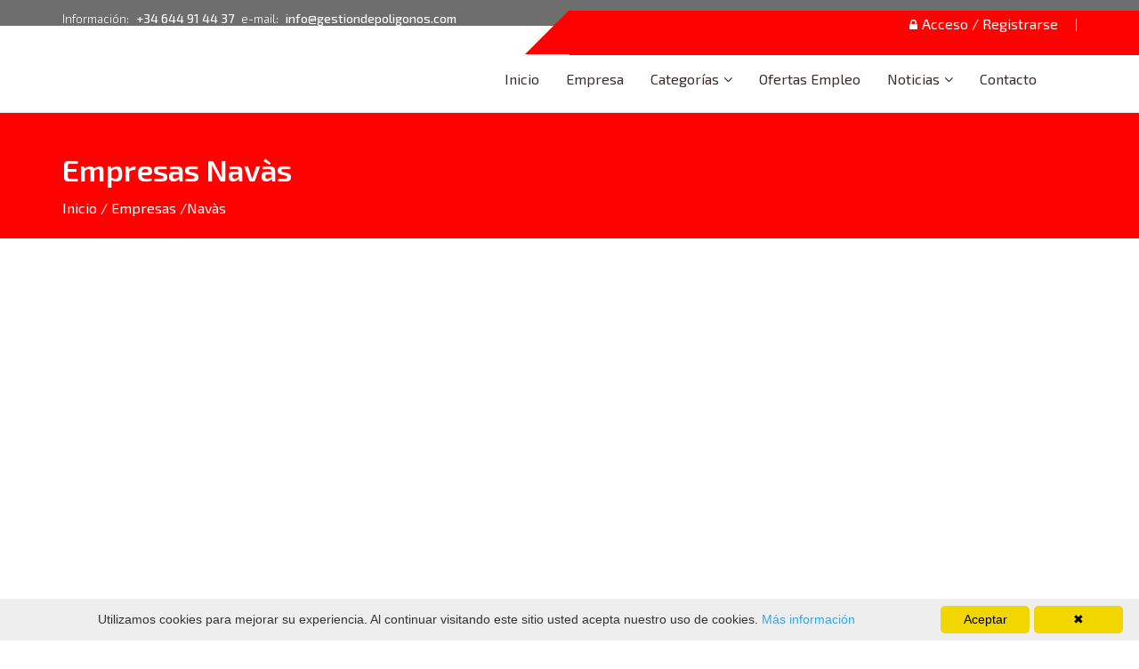

--- FILE ---
content_type: text/html; charset=UTF-8
request_url: https://www.gestiondepoligonos.com/empresas/navas
body_size: 19169
content:
<!DOCTYPE html>
<html lang="en">
<head>
<!-- <script async src="https://pagead2.googlesyndication.com/pagead/js/adsbygoogle.js?client=ca-pub-9129690422960841" crossorigin="anonymous"></script> -->
<meta charset="utf-8">
<meta https-equiv="X-UA-Compatible" content="IE=edge">
<meta name="viewport" content="width=device-width, initial-scale=1, user-scalable=no">
<title>Empresas  Navàs de Polígonos Industriales | Gestión de Polígonos</title>

<meta name="Description" content="Empresas en Polígonos Industriales de Navàs"/>
<meta name="Keywords" content="Poligonos,industriales,empresas, Navàs" />
<meta name="DC.Title" content="Empresas en Polígonos Industriales de Navàs" />
<meta name="DC.Description" content="Empresas en Polígonos Industriales de Navàs"/>


<link rel="stylesheet" type="text/css" href="/css/master.css">
<link rel="stylesheet" type="text/css" href="/css/color-green.css">
<link rel="stylesheet" type="text/css" href="/css/estil.css">
<link rel="stylesheet" type="text/css" href="/plugins/jquery-confirm/css/jquery-confirm.css">
<style>
	.boto-mapa {
    color: #fff!important;
    font-size:13px;
    display: inline-block;
    padding: 10px 40px;
    margin-top: 10px;
	background-color: #FE0202;
	}
	controls{
		color: #D30407;
	} 
	#llista_llocs{
		color: darkmagenta;
	}

   @media only screen and (max-width: 800px) {
    .wrap_controls{
      max-height: 20em!important;
      width:  20em!important;
    }
  }
</style>
	
	
	
<link rel="shortcut icon" href="images/short_icon.png">
<!--[if lt IE 9]>
    <script src="https://oss.maxcdn.com/html5shiv/3.7.2/html5shiv.min.js"></script>
    <script src="https://oss.maxcdn.com/respond/1.4.2/respond.min.js"></script>
<![endif]-->
	
<script src="/js/jquery.2.2.3.min.js"></script> 
<script src="/js/bootstrap.min.js"></script> 
<script src="/js/jquery.appear.js"></script> 
<script src="/js/jquery-countTo.js"></script>
<script src="/js/owl.carousel.min.js"></script>
<script src="/js/jquery.fancybox.min.js"></script>
<script src="/js/bootsnav.js"></script> 
<script src="/js/zelect.js"></script>
<script src="/js/parallax.min.js"></script> 
<script src="/plugins/jquery-confirm/js/jquery-confirm.js"></script>
	
<!--<script src="js/map/jquery-finddo.js"></script>-->
<script src="/js/map/markercluster.min.js"></script> 
<script src="/js/modernizr.custom.26633.js"></script>
<script src="/js/jquery.gridrotator.js"></script> 
	
<!-- Carga de Leaflet -->
<link rel="stylesheet" href="https://unpkg.com/leaflet@1.9.4/dist/leaflet.css"
     integrity="sha256-p4NxAoJBhIIN+hmNHrzRCf9tD/miZyoHS5obTRR9BMY="
     crossorigin=""/>
 <!-- Make sure you put this AFTER Leaflet's CSS -->
 <script src="https://unpkg.com/leaflet@1.9.4/dist/leaflet.js"
     integrity="sha256-20nQCchB9co0qIjJZRGuk2/Z9VM+kNiyxNV1lvTlZBo="
     crossorigin=""></script>

</head>
<body>

<!-- LOADER 
    <div class="loader">
      <div class="cssload-svg"><img src="images/42-3.gif" alt="image">
      </div>
    </div>
    LOADER-->

    <!-- HEADER -->
	<style type="text/css">
  
.goog-logo-link, .goog-logo-link:link, .goog-logo-link:visited, .goog-logo-link:hover, .goog-logo-link:active{
    display: none;
    color: red;
  }

  .goog-te-gadget img{
     display: none;
        color: red;

  }
  li#google_translate_element{
    color: red;
  }

  .goog-te-gadget {
    font-family: arial;
    font-size: 0px;
    color: #fff;
    white-space: nowrap;
}

.goog-te-combo {
    margin-left: 4px;
    margin-right: 4px;
    vertical-align: baseline;
    display: block;
    width: 100%;
    height: 34px;
    margin: 0px!important;
    font-size: 14px;
    line-height: 1.42857143;
    color: #555;
    background-color: #fff;
    background-image: none;
    border: 1px solid #ccc;
    border-radius: 4px;
  }


</style>
<header id="main_header_2">
	<div id="header-top">
		<div class="container">
			<div class="row">

				<div class="col-md-6 col-sm-6 col-xs-12">
					<div class="top-contact">
						<p>Información: <span>+34 644 91 44 37</span> e-mail: <span>info@gestiondepoligonos.com</span>
						</p>
					</div>
				</div>

				<div class="col-md-6 col-sm-6 col-xs-12">
					<div class="top_right_links2">
						<ul class="top_links">
						
							</a></li>
										<li><a href="/login-registerd"><i class="fa fa-lock" aria-hidden="true"></i>Acceso / Registrarse</a> </li>
									
							<!-- Global site tag (gtag.js) - Google Analytics -->
							<script async src="https://www.googletagmanager.com/gtag/js?id=UA-22015524-1"></script>
							<script>
								window.dataLayer = window.dataLayer || [];
							function gtag(){dataLayer.push(arguments);}
							gtag('js', new Date());
							gtag('config', 'UA-22015524-1');
						</script>


						</ul>
						<!-- <div class="add-listing"> <a href="add-listing.html"><i class="fa fa-plus" aria-hidden="true"></i> Add Listing</a> </div> para crear reservas de naves u otras-->
					</div>
				</div>
				<div class="top_right_links2-bg"></div>

			</div>
		</div>
	</div>

	<style type="text/css">
    
		.ulParques{
		           /*display: block;*/
				    /* padding: 0px; */
				    /* clear: both; */
				   /* float: left;
				    font-weight: 400;*/
				    /* line-height: 1.42857143; */
				    /*color: #333;*/
				    /* white-space: nowrap; */
				    /* position: relative; */
				    /* right: -200px; */
				    background: #fff;
				    /*top: -55px;*/
				    margin: 0px;
				    
		}

		.ulParques:hover{
			background: #fe0202;
			color:#fff!important;
		}

		.liParques{
		    display: block;
		    padding: 3px 20px;
		    clear: both;
		    font-weight: 400;
		    line-height: 1.42857143;
		    color: #333;
		    white-space: nowrap;
		    margin: 0px;
		    border-bottom: solid 1px #eee;
		    /*position: relative;*/
		    /*right:-140px;*/
		}
		.liParques:hover{
			    background: #fe0202;
			    color:#fff!important;
			    width: 100%;
			    font-weight: 700;
		}

		.liParques a:hover{
			color:#fff!important;
		}

    </style>


	<nav class="navbar navbar-default navbar-sticky bootsnav">
		<div class="container">
			<div class="row">
				<div class="col-md-12">
					<!-- Start Header Navigation -->
					<div class="navbar-header">
						<button type="button" class="navbar-toggle" data-toggle="collapse" data-target="#navbar-menu"> <i class="fa fa-bars"></i>
						</button>
						<a class="navbar-brand sticky_logo" href="/"><img src="/images/logo.jpg" class="logo" alt="">
						</a>
					</div>
					<!-- End Header Navigation -->
					<div class="collapse navbar-collapse" id="navbar-menu">
						<ul class="nav navbar-nav navbar-right" data-in="fadeInDown" data-out="fadeOutUp">

                 <li class="dropdown "> <a href="/" >Inicio </a></li>
                    

        	                <li class="dropdown "> <a href="/empresa" >Empresa </a></li>
                    

        		
				  <li class="dropdown menu-fw "> 
                    <a  
                    	class="dropdown-toggle"  >Categorías</a>    
                     	<ul class="dropdown-menu" >
                     		                           		 <li class="">
                           		 	<a href="/startups">Startup</a>
                           		 	 
                           		 </li>
                                                       		 <li class="">
                           		 	<a href="/parques/ceei">CEEI</a>
                           		 	
                           		 	<ul class="ulParques">
                          	    		<li class="liParques "><img src="/images/icons/Codo_SubApartado.png" style="width:25px;margin-top: -18px;">
                          	    			<a href="/ceei-lleida">CEEI LLEIDA</a></li>
                          	    		
                          	    	</ul>
                          	    	  
                           		 </li>
                                                       		 <li class="">
                           		 	<a href="/parques/empresarial">Parques Empresariales</a>
                           		 	 
                           		 </li>
                                                       		 <li class="">
                           		 	<a href="/parques/logistico">Parques Logísticos</a>
                           		 	
                           		 	<ul class="ulParques">
                          	    		<li class="liParques "><img src="/images/icons/Codo_SubApartado.png" style="width:25px;margin-top: -18px;">
                          	    			<a href="/cimalsa">CIMALSA</a></li>
                          	    		
                          	    	</ul>
                          	    	  
                           		 </li>
                                                       		 <li class="">
                           		 	<a href="/parques/tecnologico">Parques Tecnológicos</a>
                           		 	 
                           		 </li>
                                                       		 <li class="">
                           		 	<a href="/puertos">Puertos</a>
                           		 	 
                           		 </li>
                                                       		 <li class="">
                           		 	<a href="/parques/francas">Zonas Francas</a>
                           		 	
                           		 	<ul class="ulParques">
                          	    		<li class="liParques "><img src="/images/icons/Codo_SubApartado.png" style="width:25px;margin-top: -18px;">
                          	    			<a href="/el-consorci">Consorci ZF</a></li>
                          	    		
                          	    	</ul>
                          	    	  
                           		 </li>
                             

                     	</ul>
                    </li>


				         

        	                <li class="dropdown "> <a href="/bolsa-trabajo" >Ofertas Empleo </a></li>
                    

        		
				  <li class="dropdown menu-fw "> 
                    <a href="/noticias" 
                    	class="dropdown-toggle"  >Noticias</a>    
                     	<ul class="dropdown-menu" >
                     		                           		 <li class="">
                           		 	<a href="/videos">Vídeos</a>
                           		 	 
                           		 </li>
                                                       		 <li class="">
                           		 	<a href="/galeria">Galeria</a>
                           		 	 
                           		 </li>
                             

                     	</ul>
                    </li>


				         

        	                <li class="dropdown "> <a href="/contacto" >Contacto </a></li>
                    

        	                             
							<!--<li class="dropdown"> <a href="http://www.gestiondepoligonos.com/faqs" >Faqs</a>                                 
                                </li>-->
                                <!-- GOOLE TRADUCTOR -->
                                 <li class="dropdown">
                                  <a  id="google_translate_element">

                                    <script type="text/javascript">
                                    function googleTranslateElementInit() {
                                      new google.translate.TranslateElement({pageLanguage: 'es',includedLanguages: 'es,en,ca,fr,gl,eu,zh-CN,ru,it,de'}, 'google_translate_element');
                                    }
                                    </script>

                                    <script type="text/javascript" src="//translate.google.com/translate_a/element.js?cb=googleTranslateElementInit"></script>
                                    </a>                               
                                </li>
						</ul>
					</div>
				</div>
			</div>
		</div>
	</nav>

	<!--ca-publicitat-  6227196055025440 -->
	<script data-ad-client="ca-pub-9129690422960841" async src="https://pagead2.googlesyndication.com/pagead/js/adsbygoogle.js"></script>
	<meta name="google-site-verification" content="OEu78RJNBU_ozBEJNZ9OXf2mfS-b-jKF4YYYu4zFuYI" />	
	<script async src="https://pagead2.googlesyndication.com/pagead/js/adsbygoogle.js?client=ca-pub-9129690422960841"
     crossorigin="anonymous"></script>
<!-- Google tag (gtag.js) -->
<script async src="https://www.googletagmanager.com/gtag/js?id=G-TT1EMNFDDG"></script>
<script>
  window.dataLayer = window.dataLayer || [];
  function gtag(){dataLayer.push(arguments);}
  gtag('js', new Date());

  gtag('config', 'G-TT1EMNFDDG');
</script>
	
</header>
	<!-- Inner Banner -->
 	

	<section id="inner-banner">
	<div class="container">
    <br>
      



    	<div class="inner_banner_detail">
        	<h1 style="color: #fff;font-size: 34px;">Empresas  Navàs           
          </h1>
            <p><a href="/index.php">Inicio</a> / <a href="/index.php">Empresas</a> /<a href='/empresas/navas'>Navàs</a>				
			
			
			</p>
        </div>
    </div>
</section>

<section id="banner-map" style="height: 843px;">
	<div class="container-fluid">
		<div class="row">
									<div class="col-md-12 col-sm-12 col-xs-12">
				<div id="finddo-wrapper">
				
					<!-- Map wrapper -->
		
					<div id="finddo-canvas" style="width: 100%; position: relative; height: 843px; margin-left: 200px;"></div><!--  UBICACIO MAPA CENTRAL -->
				</div>  
			</div>  
		</div>         
	</div>
</section>

	<!-- Popular Listing -->
<section id="popular-listing" class="p_b70 p_t70">
  <div class="container">
      <div class="row">
          <!--<div class="col-md-12 heading">
              <<h2>Popular <span>Listings</span></h2>
          </div>-->
      </div>
      <div class="row">
          <div class="col-md-9 col-sm-9 col-xs-12">
          
              			  
              <!-- Tab panes -->
			  
			 <div class="row">
          <div class="col-md-12 heading">
              <h2>Empresas <span>Navàs</span> </h2>
          </div>
			  </div>  
			  
			      <div class="tab-content">
                  <div role="tabpanel" class="tab-pane fade in active" id="profile">
                      <div class="row">
						  <div class='row'><div class="col-md-4 col-sm-6 col-xs-12">
		<div class="popular-listing-box">
			<div class="popular-listing-detail">
				<h3><a>B 15 CUINES I BANYS, S.L.</a></h3><br>
			</div>
			<div class="popular-listing-add">
				<span>
				<ul style="line-height: 1.4;"><li><a><i class="fa fa-map-marker" aria-hidden="true"></i> C/ Font de la Ventaiola, 1-3 Nave 3</a></li><li><a href="tel:938204816" rel="nofollow noreferrer"><i class="fa fa-phone" aria-hidden="true"></i> 938204816</a></li>      </ul>
				</span>
						</div>
					</div>
				</div>	
		<div class="col-md-4 col-sm-6 col-xs-12">
		<div class="popular-listing-box">
			<div class="popular-listing-detail">
				<h3><a>BAGES ACERS, S.L.</a></h3><br>
			</div>
			<div class="popular-listing-add">
				<span>
				<ul style="line-height: 1.4;"><li><a><i class="fa fa-map-marker" aria-hidden="true"></i> C/ Font de la Ventaiola Parc, 1 Nave 5</a></li><li><a href="tel:935880509" rel="nofollow noreferrer"><i class="fa fa-phone" aria-hidden="true"></i> 935880509</a></li><li><a href="www.bagesacers.com" rel="nofollow noreferrer"><i class="fa fa-globe" aria-hidden="true"></i> bagesacers.com</a></li>      </ul>
				</span>
						</div>
					</div>
				</div>	
		<div class="col-md-4 col-sm-6 col-xs-12">
		<div class="popular-listing-box">
			<div class="popular-listing-detail">
				<h3><a>BAGESCON 2002, S.L.</a></h3><br>
			</div>
			<div class="popular-listing-add">
				<span>
				<ul style="line-height: 1.4;"><li><a><i class="fa fa-map-marker" aria-hidden="true"></i> C/ Font de la Ventaiola (magatzem) i Indústria, 2 (oficines)</a></li><li><a href="tel:938204963" rel="nofollow noreferrer"><i class="fa fa-phone" aria-hidden="true"></i> 938204963</a></li>      </ul>
				</span>
						</div>
					</div>
				</div>	
		</div><div class='row'><div class="col-md-4 col-sm-6 col-xs-12">
		<div class="popular-listing-box">
			<div class="popular-listing-detail">
				<h3><a>CLARTHER ANTIVAO, S.L.</a></h3><br>
			</div>
			<div class="popular-listing-add">
				<span>
				<ul style="line-height: 1.4;"><li><a><i class="fa fa-map-marker" aria-hidden="true"></i> C/ Font de la Ventaiola, 1-3 Nave 3</a></li><li><a href="tel:938204816" rel="nofollow noreferrer"><i class="fa fa-phone" aria-hidden="true"></i> 938204816</a></li><li><a href="www.clartherm.com" rel="nofollow noreferrer"><i class="fa fa-globe" aria-hidden="true"></i> clartherm.com</a></li>      </ul>
				</span>
						</div>
					</div>
				</div>	
		<div class="col-md-4 col-sm-6 col-xs-12">
		<div class="popular-listing-box">
			<div class="popular-listing-detail">
				<h3><a>ENCOFRATS SERRA, S.L.</a></h3><br>
			</div>
			<div class="popular-listing-add">
				<span>
				<ul style="line-height: 1.4;"><li><a><i class="fa fa-map-marker" aria-hidden="true"></i> C/ Jacint Verdaguer, 36 i Font de la Ventaiola</a></li><li><a href="tel:938204885" rel="nofollow noreferrer"><i class="fa fa-phone" aria-hidden="true"></i> 938204885</a></li>      </ul>
				</span>
						</div>
					</div>
				</div>	
		<div class="col-md-4 col-sm-6 col-xs-12">
		<div class="popular-listing-box">
			<div class="popular-listing-detail">
				<h3><a>EXPOCERÁMICA ARISO, S.L.</a></h3><br>
			</div>
			<div class="popular-listing-add">
				<span>
				<ul style="line-height: 1.4;"><li><a><i class="fa fa-map-marker" aria-hidden="true"></i> C/ Font de la Ventaiola</a></li><li><a href="tel:938210390" rel="nofollow noreferrer"><i class="fa fa-phone" aria-hidden="true"></i> 938210390</a></li>      </ul>
				</span>
						</div>
					</div>
				</div>	
		</div><div class='row'><div class="col-md-4 col-sm-6 col-xs-12">
		<div class="popular-listing-box">
			<div class="popular-listing-detail">
				<h3><a>FUSTERIA D'ALUMINIS GARSAN, S.L.</a></h3><br>
			</div>
			<div class="popular-listing-add">
				<span>
				<ul style="line-height: 1.4;"><li><a><i class="fa fa-map-marker" aria-hidden="true"></i> C/ Font de la Ventaiola, Nave C</a></li><li><a href="tel:938204743" rel="nofollow noreferrer"><i class="fa fa-phone" aria-hidden="true"></i> 938204743</a></li><li><a href="www.garsansl.es" rel="nofollow noreferrer"><i class="fa fa-globe" aria-hidden="true"></i> garsansl.es</a></li>      </ul>
				</span>
						</div>
					</div>
				</div>	
		<div class="col-md-4 col-sm-6 col-xs-12">
		<div class="popular-listing-box">
			<div class="popular-listing-detail">
				<h3><a>J.D. GALERA, S.L.</a></h3><br>
			</div>
			<div class="popular-listing-add">
				<span>
				<ul style="line-height: 1.4;"><li><a><i class="fa fa-map-marker" aria-hidden="true"></i> C/ Font de la Ventaiola (magatzem) i Pau Duarri, 73 (oficina)</a></li><li><a href="tel:938391949" rel="nofollow noreferrer"><i class="fa fa-phone" aria-hidden="true"></i> 938391949</a></li><li><a href="www.jdgalera.com" rel="nofollow noreferrer"><i class="fa fa-globe" aria-hidden="true"></i> jdgalera.com</a></li>      </ul>
				</span>
						</div>
					</div>
				</div>	
		<div class="col-md-4 col-sm-6 col-xs-12">
		<div class="popular-listing-box">
			<div class="popular-listing-detail">
				<h3><a>OBRADORS, MATERIALS PER A LA FUSTA</a></h3><br>
			</div>
			<div class="popular-listing-add">
				<span>
				<ul style="line-height: 1.4;"><li><a><i class="fa fa-map-marker" aria-hidden="true"></i> C/ Font de la Ventaiola, Parcela, 2 Nave 6</a></li><li><a href="tel:938204764" rel="nofollow noreferrer"><i class="fa fa-phone" aria-hidden="true"></i> 938204764</a></li>      </ul>
				</span>
						</div>
					</div>
				</div>	
		</div><div class='row'><div class="col-md-4 col-sm-6 col-xs-12">
		<div class="popular-listing-box">
			<div class="popular-listing-detail">
				<h3><a>RJ SEREVIS, FESTES I ESPECTACLES, S.L.</a></h3><br>
			</div>
			<div class="popular-listing-add">
				<span>
				<ul style="line-height: 1.4;"><li><a><i class="fa fa-map-marker" aria-hidden="true"></i> C/ Font de la Ventaiola, 2 (magatzem) i Ctra. de Berga, 18 (oficines)</a></li><li><a href="tel:938390700" rel="nofollow noreferrer"><i class="fa fa-phone" aria-hidden="true"></i> 938390700</a></li><li><a href="www.rjserveis.com" rel="nofollow noreferrer"><i class="fa fa-globe" aria-hidden="true"></i> rjserveis.com</a></li>      </ul>
				</span>
						</div>
					</div>
				</div>	
		<div class="col-md-4 col-sm-6 col-xs-12">
		<div class="popular-listing-box">
			<div class="popular-listing-detail">
				<h3><a>AGROPECUÀRIA BOVER, S.L.</a></h3><br>
			</div>
			<div class="popular-listing-add">
				<span>
				<ul style="line-height: 1.4;"><li><a><i class="fa fa-map-marker" aria-hidden="true"></i> Ctra. Berga, 69</a></li><li><a href="tel:938390373" rel="nofollow noreferrer"><i class="fa fa-phone" aria-hidden="true"></i> 938390373</a></li>      </ul>
				</span>
						</div>
					</div>
				</div>	
		<div class="col-md-4 col-sm-6 col-xs-12">
		<div class="popular-listing-box">
			<div class="popular-listing-detail">
				<h3><a>ALUMINIS I PERSIANES PICAS, S.L.</a></h3><br>
			</div>
			<div class="popular-listing-add">
				<span>
				<ul style="line-height: 1.4;"><li><a><i class="fa fa-map-marker" aria-hidden="true"></i> C/ Cardener, 12</a></li><li><a href="tel:938204252" rel="nofollow noreferrer"><i class="fa fa-phone" aria-hidden="true"></i> 938204252</a></li>      </ul>
				</span>
						</div>
					</div>
				</div>	
		</div><div class='row'><div class="col-md-4 col-sm-6 col-xs-12">
		<div class="popular-listing-box">
			<div class="popular-listing-detail">
				<h3><a>ALUMINIS I PERSIANES PICAS, S.L.</a></h3><br>
			</div>
			<div class="popular-listing-add">
				<span>
				<ul style="line-height: 1.4;"><li><a><i class="fa fa-map-marker" aria-hidden="true"></i> C/ Cardener, 12</a></li><li><a href="tel:938204252" rel="nofollow noreferrer"><i class="fa fa-phone" aria-hidden="true"></i> 938204252</a></li>      </ul>
				</span>
						</div>
					</div>
				</div>	
		<div class="col-md-4 col-sm-6 col-xs-12">
		<div class="popular-listing-box">
			<div class="popular-listing-detail">
				<h3><a>AUTO PLANXA NAVÀS, S.L.</a></h3><br>
			</div>
			<div class="popular-listing-add">
				<span>
				<ul style="line-height: 1.4;"><li><a><i class="fa fa-map-marker" aria-hidden="true"></i> C/ Cardener, 23-.35</a></li><li><a href="tel:938391886" rel="nofollow noreferrer"><i class="fa fa-phone" aria-hidden="true"></i> 938391886</a></li>      </ul>
				</span>
						</div>
					</div>
				</div>	
		<div class="col-md-4 col-sm-6 col-xs-12">
		<div class="popular-listing-box">
			<div class="popular-listing-detail">
				<h3><a>BIGMAT PRAT MATERIALS I MAQUINÀRIA, S.L.</a></h3><br>
			</div>
			<div class="popular-listing-add">
				<span>
				<ul style="line-height: 1.4;"><li><a><i class="fa fa-map-marker" aria-hidden="true"></i> Ctra. del Mujal, 52</a></li><li><a href="tel:938204033" rel="nofollow noreferrer"><i class="fa fa-phone" aria-hidden="true"></i> 938204033</a></li>      </ul>
				</span>
						</div>
					</div>
				</div>	
		</div><div class='row'><div class="col-md-4 col-sm-6 col-xs-12">
		<div class="popular-listing-box">
			<div class="popular-listing-detail">
				<h3><a>BONSER ESPAÑOLA, S.A.</a></h3><br>
			</div>
			<div class="popular-listing-add">
				<span>
				<ul style="line-height: 1.4;"><li><a><i class="fa fa-map-marker" aria-hidden="true"></i> Llobregat, 19-21-23</a></li><li><a href="tel:938391000" rel="nofollow noreferrer"><i class="fa fa-phone" aria-hidden="true"></i> 938391000</a></li><li><a href="www.bonser.es" rel="nofollow noreferrer"><i class="fa fa-globe" aria-hidden="true"></i> bonser.es</a></li>      </ul>
				</span>
						</div>
					</div>
				</div>	
		<div class="col-md-4 col-sm-6 col-xs-12">
		<div class="popular-listing-box">
			<div class="popular-listing-detail">
				<h3><a>BUGADERIA TEXTIL.NET</a></h3><br>
			</div>
			<div class="popular-listing-add">
				<span>
				<ul style="line-height: 1.4;"><li><a><i class="fa fa-map-marker" aria-hidden="true"></i> C/ Llobregat, 1</a></li><li><a href="tel:938390868" rel="nofollow noreferrer"><i class="fa fa-phone" aria-hidden="true"></i> 938390868</a></li><li><a href="www.bugaderiatextil.net" rel="nofollow noreferrer"><i class="fa fa-globe" aria-hidden="true"></i> bugaderiatextil.net</a></li>      </ul>
				</span>
						</div>
					</div>
				</div>	
		<div class="col-md-4 col-sm-6 col-xs-12">
		<div class="popular-listing-box">
			<div class="popular-listing-detail">
				<h3><a>COMERCIAL INTERNACIONAL HOSTELERIA Y OFICINAS, S.L.</a></h3><br>
			</div>
			<div class="popular-listing-add">
				<span>
				<ul style="line-height: 1.4;"><li><a><i class="fa fa-map-marker" aria-hidden="true"></i> C/ Llobregat, 9 A</a></li><li><a href="tel:938204540" rel="nofollow noreferrer"><i class="fa fa-phone" aria-hidden="true"></i> 938204540</a></li><li><a href="www.ciho.es" rel="nofollow noreferrer"><i class="fa fa-globe" aria-hidden="true"></i> ciho.es</a></li>      </ul>
				</span>
						</div>
					</div>
				</div>	
		</div><div class='row'><div class="col-md-4 col-sm-6 col-xs-12">
		<div class="popular-listing-box">
			<div class="popular-listing-detail">
				<h3><a>COMERCIAL INTERNACIONAL HOSTELERIA Y OFICINAS, S.L.</a></h3><br>
			</div>
			<div class="popular-listing-add">
				<span>
				<ul style="line-height: 1.4;"><li><a><i class="fa fa-map-marker" aria-hidden="true"></i> C/ Llobregat, 9 A</a></li><li><a href="tel:938204540" rel="nofollow noreferrer"><i class="fa fa-phone" aria-hidden="true"></i> 938204540</a></li>      </ul>
				</span>
						</div>
					</div>
				</div>	
		<div class="col-md-4 col-sm-6 col-xs-12">
		<div class="popular-listing-box">
			<div class="popular-listing-detail">
				<h3><a>CONSTRUCCIÓNS LUMIN NAVÀS, S.L.</a></h3><br>
			</div>
			<div class="popular-listing-add">
				<span>
				<ul style="line-height: 1.4;"><li><a><i class="fa fa-map-marker" aria-hidden="true"></i> C/ Llobregat, 5 A</a></li><li><a href="tel:938204278" rel="nofollow noreferrer"><i class="fa fa-phone" aria-hidden="true"></i> 938204278</a></li>      </ul>
				</span>
						</div>
					</div>
				</div>	
		<div class="col-md-4 col-sm-6 col-xs-12">
		<div class="popular-listing-box">
			<div class="popular-listing-detail">
				<h3><a>CONSTRUCCIONS METÀL·LIQUES BARBESA, S.L.</a></h3><br>
			</div>
			<div class="popular-listing-add">
				<span>
				<ul style="line-height: 1.4;"><li><a><i class="fa fa-map-marker" aria-hidden="true"></i> C/ Ter, 20-22</a></li><li><a href="tel:938204853" rel="nofollow noreferrer"><i class="fa fa-phone" aria-hidden="true"></i> 938204853</a></li><li><a href="www.barbesa.com" rel="nofollow noreferrer"><i class="fa fa-globe" aria-hidden="true"></i> barbesa.com</a></li>      </ul>
				</span>
						</div>
					</div>
				</div>	
		</div><div class='row'><div class="col-md-4 col-sm-6 col-xs-12">
		<div class="popular-listing-box">
			<div class="popular-listing-detail">
				<h3><a>EL RACONET DEL POLÍGON</a></h3><br>
			</div>
			<div class="popular-listing-add">
				<span>
				<ul style="line-height: 1.4;"><li><a><i class="fa fa-map-marker" aria-hidden="true"></i> C/ Cardener, 27</a></li><li><a href="tel:938390248" rel="nofollow noreferrer"><i class="fa fa-phone" aria-hidden="true"></i> 938390248</a></li>      </ul>
				</span>
						</div>
					</div>
				</div>	
		<div class="col-md-4 col-sm-6 col-xs-12">
		<div class="popular-listing-box">
			<div class="popular-listing-detail">
				<h3><a>ESTRUCTURES MUVI, S.A.</a></h3><br>
			</div>
			<div class="popular-listing-add">
				<span>
				<ul style="line-height: 1.4;"><li><a><i class="fa fa-map-marker" aria-hidden="true"></i> C/ Cardener, 20-22</a></li><li><a href="tel:938204000" rel="nofollow noreferrer"><i class="fa fa-phone" aria-hidden="true"></i> 938204000</a></li>      </ul>
				</span>
						</div>
					</div>
				</div>	
		<div class="col-md-4 col-sm-6 col-xs-12">
		<div class="popular-listing-box">
			<div class="popular-listing-detail">
				<h3><a>FILATS SERENA, S.L.</a></h3><br>
			</div>
			<div class="popular-listing-add">
				<span>
				<ul style="line-height: 1.4;"><li><a><i class="fa fa-map-marker" aria-hidden="true"></i> C/ Cardener, 37 B i C</a></li><li><a href="tel:938204762" rel="nofollow noreferrer"><i class="fa fa-phone" aria-hidden="true"></i> 938204762</a></li>      </ul>
				</span>
						</div>
					</div>
				</div>	
		</div><div class='row'><div class="col-md-4 col-sm-6 col-xs-12">
		<div class="popular-listing-box">
			<div class="popular-listing-detail">
				<h3><a>FUSTERIA MÒDUL FORT, S.L.</a></h3><br>
			</div>
			<div class="popular-listing-add">
				<span>
				<ul style="line-height: 1.4;"><li><a><i class="fa fa-map-marker" aria-hidden="true"></i> C/ Cardener, 14</a></li><li><a href="tel:938390112" rel="nofollow noreferrer"><i class="fa fa-phone" aria-hidden="true"></i> 938390112</a></li>      </ul>
				</span>
						</div>
					</div>
				</div>	
		<div class="col-md-4 col-sm-6 col-xs-12">
		<div class="popular-listing-box">
			<div class="popular-listing-detail">
				<h3><a>FUSTERIA RODRI, S.L.</a></h3><br>
			</div>
			<div class="popular-listing-add">
				<span>
				<ul style="line-height: 1.4;"><li><a><i class="fa fa-map-marker" aria-hidden="true"></i> C/ Cardener, 35</a></li><li><a href="tel:938204667" rel="nofollow noreferrer"><i class="fa fa-phone" aria-hidden="true"></i> 938204667</a></li>      </ul>
				</span>
						</div>
					</div>
				</div>	
		<div class="col-md-4 col-sm-6 col-xs-12">
		<div class="popular-listing-box">
			<div class="popular-listing-detail">
				<h3><a>GEOESTUDI CONSULTORS, S.L.P.</a></h3><br>
			</div>
			<div class="popular-listing-add">
				<span>
				<ul style="line-height: 1.4;"><li><a><i class="fa fa-map-marker" aria-hidden="true"></i> C/ Ter, 16</a></li><li><a href="tel:938391429" rel="nofollow noreferrer"><i class="fa fa-phone" aria-hidden="true"></i> 938391429</a></li><li><a href="www.geoestudi.net" rel="nofollow noreferrer"><i class="fa fa-globe" aria-hidden="true"></i> geoestudi.net</a></li>      </ul>
				</span>
						</div>
					</div>
				</div>	
		</div><div class='row'><div class="col-md-4 col-sm-6 col-xs-12">
		<div class="popular-listing-box">
			<div class="popular-listing-detail">
				<h3><a>IMPER SERVEIS COMAS, S.L.</a></h3><br>
			</div>
			<div class="popular-listing-add">
				<span>
				<ul style="line-height: 1.4;"><li><a><i class="fa fa-map-marker" aria-hidden="true"></i> C/ Llobregat, 15</a></li><li><a href="tel:938390685" rel="nofollow noreferrer"><i class="fa fa-phone" aria-hidden="true"></i> 938390685</a></li><li><a href="www.imperserveis.com" rel="nofollow noreferrer"><i class="fa fa-globe" aria-hidden="true"></i> imperserveis.com</a></li>      </ul>
				</span>
						</div>
					</div>
				</div>	
		<div class="col-md-4 col-sm-6 col-xs-12">
		<div class="popular-listing-box">
			<div class="popular-listing-detail">
				<h3><a>IMPER SERVEIS COMAS, S.L.</a></h3><br>
			</div>
			<div class="popular-listing-add">
				<span>
				<ul style="line-height: 1.4;"><li><a><i class="fa fa-map-marker" aria-hidden="true"></i> C/ Llobregat, 15</a></li><li><a href="tel:938390685" rel="nofollow noreferrer"><i class="fa fa-phone" aria-hidden="true"></i> 938390685</a></li><li><a href="www.imperserveis.com" rel="nofollow noreferrer"><i class="fa fa-globe" aria-hidden="true"></i> imperserveis.com</a></li>      </ul>
				</span>
						</div>
					</div>
				</div>	
		<div class="col-md-4 col-sm-6 col-xs-12">
		<div class="popular-listing-box">
			<div class="popular-listing-detail">
				<h3><a>IMPORTADORA VESTUARIO PROFESIONAL IVEP39, S.L.</a></h3><br>
			</div>
			<div class="popular-listing-add">
				<span>
				<ul style="line-height: 1.4;"><li><a><i class="fa fa-map-marker" aria-hidden="true"></i> C/ Cardener, 39</a></li><li><a href="tel:938391316" rel="nofollow noreferrer"><i class="fa fa-phone" aria-hidden="true"></i> 938391316</a></li>      </ul>
				</span>
						</div>
					</div>
				</div>	
		</div><div class='row'><div class="col-md-4 col-sm-6 col-xs-12">
		<div class="popular-listing-box">
			<div class="popular-listing-detail">
				<h3><a>INAUXA COMERCIAL, S.A.</a></h3><br>
			</div>
			<div class="popular-listing-add">
				<span>
				<ul style="line-height: 1.4;"><li><a><i class="fa fa-map-marker" aria-hidden="true"></i> C/ Cardener, 5-7</a></li><li><a href="tel:938390743" rel="nofollow noreferrer"><i class="fa fa-phone" aria-hidden="true"></i> 938390743</a></li><li><a href="www.inauxacomercial.com" rel="nofollow noreferrer"><i class="fa fa-globe" aria-hidden="true"></i> inauxacomercial.com</a></li>      </ul>
				</span>
						</div>
					</div>
				</div>	
		<div class="col-md-4 col-sm-6 col-xs-12">
		<div class="popular-listing-box">
			<div class="popular-listing-detail">
				<h3><a>INGENIERIA CONSTRUCTORA MANRESANA, S.L.</a></h3><br>
			</div>
			<div class="popular-listing-add">
				<span>
				<ul style="line-height: 1.4;"><li><a><i class="fa fa-map-marker" aria-hidden="true"></i> C/ Cardener,24 C/ Canonge Molet, 2 entresol 2a de Manresa</a></li><li><a href="tel:938729755" rel="nofollow noreferrer"><i class="fa fa-phone" aria-hidden="true"></i> 938729755</a></li><li><a href="www.icman.net" rel="nofollow noreferrer"><i class="fa fa-globe" aria-hidden="true"></i> icman.net</a></li>      </ul>
				</span>
						</div>
					</div>
				</div>	
		<div class="col-md-4 col-sm-6 col-xs-12">
		<div class="popular-listing-box">
			<div class="popular-listing-detail">
				<h3><a>LA NIT DISCO PUB</a></h3><br>
			</div>
			<div class="popular-listing-add">
				<span>
				<ul style="line-height: 1.4;"><li><a><i class="fa fa-map-marker" aria-hidden="true"></i> C/ Ter</a></li>      </ul>
				</span>
						</div>
					</div>
				</div>	
		</div><div class='row'><div class="col-md-4 col-sm-6 col-xs-12">
		<div class="popular-listing-box">
			<div class="popular-listing-detail">
				<h3><a>GRUES JOHI, S.L.</a></h3><br>
			</div>
			<div class="popular-listing-add">
				<span>
				<ul style="line-height: 1.4;"><li><a><i class="fa fa-map-marker" aria-hidden="true"></i> C/ Cardener Parcela, 16</a></li><li><a href="tel:938204000" rel="nofollow noreferrer"><i class="fa fa-phone" aria-hidden="true"></i> 938204000</a></li>      </ul>
				</span>
						</div>
					</div>
				</div>	
		<div class="col-md-4 col-sm-6 col-xs-12">
		<div class="popular-listing-box">
			<div class="popular-listing-detail">
				<h3><a>MAQUINÁRIA PER LA FUSTA MIQUEL MARTÍNEZ</a></h3><br>
			</div>
			<div class="popular-listing-add">
				<span>
				<ul style="line-height: 1.4;"><li><a><i class="fa fa-map-marker" aria-hidden="true"></i> C/ Cardener, 16 (oficines) - C/ Llobregat, 13</a></li><li><a href="tel:938390411" rel="nofollow noreferrer"><i class="fa fa-phone" aria-hidden="true"></i> 938390411</a></li><li><a href="www.miquelmartinez.com" rel="nofollow noreferrer"><i class="fa fa-globe" aria-hidden="true"></i> miquelmartinez.com</a></li>      </ul>
				</span>
						</div>
					</div>
				</div>	
		<div class="col-md-4 col-sm-6 col-xs-12">
		<div class="popular-listing-box">
			<div class="popular-listing-detail">
				<h3><a>MÀRQUEZ SANMIQUEL METÀL·LIQUES </a></h3><br>
			</div>
			<div class="popular-listing-add">
				<span>
				<ul style="line-height: 1.4;"><li><a><i class="fa fa-map-marker" aria-hidden="true"></i> C/ Cardener, 29</a></li><li><a href="tel:938391308" rel="nofollow noreferrer"><i class="fa fa-phone" aria-hidden="true"></i> 938391308</a></li><li><a href="www.msinox.com" rel="nofollow noreferrer"><i class="fa fa-globe" aria-hidden="true"></i> msinox.com</a></li>      </ul>
				</span>
						</div>
					</div>
				</div>	
		</div><div class='row'><div class="col-md-4 col-sm-6 col-xs-12">
		<div class="popular-listing-box">
			<div class="popular-listing-detail">
				<h3><a>MECANICA GENERAL SEVI, S.L.</a></h3><br>
			</div>
			<div class="popular-listing-add">
				<span>
				<ul style="line-height: 1.4;"><li><a><i class="fa fa-map-marker" aria-hidden="true"></i> Ctra. del Mujart, parcela 25</a></li><li><a href="tel:938390339" rel="nofollow noreferrer"><i class="fa fa-phone" aria-hidden="true"></i> 938390339</a></li>      </ul>
				</span>
						</div>
					</div>
				</div>	
		<div class="col-md-4 col-sm-6 col-xs-12">
		<div class="popular-listing-box">
			<div class="popular-listing-detail">
				<h3><a>MECÀNICA JOAN, S.L.</a></h3><br>
			</div>
			<div class="popular-listing-add">
				<span>
				<ul style="line-height: 1.4;"><li><a><i class="fa fa-map-marker" aria-hidden="true"></i> C/ Llobregat, 25-27</a></li><li><a href="tel:938390776" rel="nofollow noreferrer"><i class="fa fa-phone" aria-hidden="true"></i> 938390776</a></li>      </ul>
				</span>
						</div>
					</div>
				</div>	
		<div class="col-md-4 col-sm-6 col-xs-12">
		<div class="popular-listing-box">
			<div class="popular-listing-detail">
				<h3><a>MECANITZATS PUJOLAR, S.L.</a></h3><br>
			</div>
			<div class="popular-listing-add">
				<span>
				<ul style="line-height: 1.4;"><li><a><i class="fa fa-map-marker" aria-hidden="true"></i> Ctra. del Mojal, 42</a></li><li><a href="tel:938390824" rel="nofollow noreferrer"><i class="fa fa-phone" aria-hidden="true"></i> 938390824</a></li><li><a href="www.pujolar.com" rel="nofollow noreferrer"><i class="fa fa-globe" aria-hidden="true"></i> pujolar.com</a></li>      </ul>
				</span>
						</div>
					</div>
				</div>	
		</div><div class='row'><div class="col-md-4 col-sm-6 col-xs-12">
		<div class="popular-listing-box">
			<div class="popular-listing-detail">
				<h3><a>MECANITZATS SOLER ALSINA, S.L.</a></h3><br>
			</div>
			<div class="popular-listing-add">
				<span>
				<ul style="line-height: 1.4;"><li><a><i class="fa fa-map-marker" aria-hidden="true"></i> C/ Segre, 17 i C/ Cardener, 33</a></li><li><a href="tel:938390178" rel="nofollow noreferrer"><i class="fa fa-phone" aria-hidden="true"></i> 938390178</a></li>      </ul>
				</span>
						</div>
					</div>
				</div>	
		<div class="col-md-4 col-sm-6 col-xs-12">
		<div class="popular-listing-box">
			<div class="popular-listing-detail">
				<h3><a>MÈMORA, S.A.</a></h3><br>
			</div>
			<div class="popular-listing-add">
				<span>
				<ul style="line-height: 1.4;"><li><a><i class="fa fa-map-marker" aria-hidden="true"></i> Ctra. del Mojal, 24</a></li><li><a href="tel:938751644" rel="nofollow noreferrer"><i class="fa fa-phone" aria-hidden="true"></i> 938751644</a></li><li><a href="www.memora.es" rel="nofollow noreferrer"><i class="fa fa-globe" aria-hidden="true"></i> memora.es</a></li>      </ul>
				</span>
						</div>
					</div>
				</div>	
		<div class="col-md-4 col-sm-6 col-xs-12">
		<div class="popular-listing-box">
			<div class="popular-listing-detail">
				<h3><a>METAL·LÚRGICA MARTEM, S.L.</a></h3><br>
			</div>
			<div class="popular-listing-add">
				<span>
				<ul style="line-height: 1.4;"><li><a><i class="fa fa-map-marker" aria-hidden="true"></i> Ctra. del Mojal, 24</a></li><li><a href="tel:938390229" rel="nofollow noreferrer"><i class="fa fa-phone" aria-hidden="true"></i> 938390229</a></li><li><a href="www.martem.net" rel="nofollow noreferrer"><i class="fa fa-globe" aria-hidden="true"></i> martem.net</a></li>      </ul>
				</span>
						</div>
					</div>
				</div>	
		</div><div class='row'><div class="col-md-4 col-sm-6 col-xs-12">
		<div class="popular-listing-box">
			<div class="popular-listing-detail">
				<h3><a>MOBLES DE CUINA JOAN BERTRAN, S.L.</a></h3><br>
			</div>
			<div class="popular-listing-add">
				<span>
				<ul style="line-height: 1.4;"><li><a><i class="fa fa-map-marker" aria-hidden="true"></i> C/ Germans Arnalot, 19</a></li><li><a href="tel:938390950" rel="nofollow noreferrer"><i class="fa fa-phone" aria-hidden="true"></i> 938390950</a></li><li><a href="www.cuinesbertran.com" rel="nofollow noreferrer"><i class="fa fa-globe" aria-hidden="true"></i> cuinesbertran.com</a></li>      </ul>
				</span>
						</div>
					</div>
				</div>	
		<div class="col-md-4 col-sm-6 col-xs-12">
		<div class="popular-listing-box">
			<div class="popular-listing-detail">
				<h3><a>PERMETAL, S.L.</a></h3><br>
			</div>
			<div class="popular-listing-add">
				<span>
				<ul style="line-height: 1.4;"><li><a><i class="fa fa-map-marker" aria-hidden="true"></i> Ctra. del Mujal, 50</a></li><li><a href="tel:938392923" rel="nofollow noreferrer"><i class="fa fa-phone" aria-hidden="true"></i> 938392923</a></li><li><a href="www.permetal.com" rel="nofollow noreferrer"><i class="fa fa-globe" aria-hidden="true"></i> permetal.com</a></li>      </ul>
				</span>
						</div>
					</div>
				</div>	
		<div class="col-md-4 col-sm-6 col-xs-12">
		<div class="popular-listing-box">
			<div class="popular-listing-detail">
				<h3><a>PLANXA I PINTURES NAVÀS</a></h3><br>
			</div>
			<div class="popular-listing-add">
				<span>
				<ul style="line-height: 1.4;"><li><a><i class="fa fa-map-marker" aria-hidden="true"></i> C/ Ter, 8</a></li><li><a href="tel:938204727" rel="nofollow noreferrer"><i class="fa fa-phone" aria-hidden="true"></i> 938204727</a></li>      </ul>
				</span>
						</div>
					</div>
				</div>	
		</div><div class='row'><div class="col-md-4 col-sm-6 col-xs-12">
		<div class="popular-listing-box">
			<div class="popular-listing-detail">
				<h3><a>PUERTAS PRISMA, S.L.</a></h3><br>
			</div>
			<div class="popular-listing-add">
				<span>
				<ul style="line-height: 1.4;"><li><a><i class="fa fa-map-marker" aria-hidden="true"></i> C/ Cardener, 11</a></li><li><a href="tel:938390582" rel="nofollow noreferrer"><i class="fa fa-phone" aria-hidden="true"></i> 938390582</a></li><li><a href="www.puertasprisma.es" rel="nofollow noreferrer"><i class="fa fa-globe" aria-hidden="true"></i> puertasprisma.es</a></li>      </ul>
				</span>
						</div>
					</div>
				</div>	
		<div class="col-md-4 col-sm-6 col-xs-12">
		<div class="popular-listing-box">
			<div class="popular-listing-detail">
				<h3><a>RETOL-CAT, S.C.P.</a></h3><br>
			</div>
			<div class="popular-listing-add">
				<span>
				<ul style="line-height: 1.4;"><li><a><i class="fa fa-map-marker" aria-hidden="true"></i> C/ Cardener, 31</a></li><li><a href="tel:938390659" rel="nofollow noreferrer"><i class="fa fa-phone" aria-hidden="true"></i> 938390659</a></li>      </ul>
				</span>
						</div>
					</div>
				</div>	
		<div class="col-md-4 col-sm-6 col-xs-12">
		<div class="popular-listing-box">
			<div class="popular-listing-detail">
				<h3><a>TENDAL 17</a></h3><br>
			</div>
			<div class="popular-listing-add">
				<span>
				<ul style="line-height: 1.4;"><li><a><i class="fa fa-map-marker" aria-hidden="true"></i> C/ Cardener, 31</a></li><li><a href="tel:938204030" rel="nofollow noreferrer"><i class="fa fa-phone" aria-hidden="true"></i> 938204030</a></li>      </ul>
				</span>
						</div>
					</div>
				</div>	
		</div><div class='row'><div class="col-md-4 col-sm-6 col-xs-12">
		<div class="popular-listing-box">
			<div class="popular-listing-detail">
				<h3><a>VICO-METALL, S.L.</a></h3><br>
			</div>
			<div class="popular-listing-add">
				<span>
				<ul style="line-height: 1.4;"><li><a><i class="fa fa-map-marker" aria-hidden="true"></i> C/ Cardener, 37</a></li><li><a href="tel:938204576" rel="nofollow noreferrer"><i class="fa fa-phone" aria-hidden="true"></i> 938204576</a></li>      </ul>
				</span>
						</div>
					</div>
				</div>	
		<div class="col-md-4 col-sm-6 col-xs-12">
		<div class="popular-listing-box">
			<div class="popular-listing-detail">
				<h3><a>CONSELL COMARCAL DEL BAGES</a></h3><br>
			</div>
			<div class="popular-listing-add">
				<span>
				<ul style="line-height: 1.4;"><li><a href="tel:936930350" rel="nofollow noreferrer"><i class="fa fa-phone" aria-hidden="true"></i> 936930350</a></li>      </ul>
				</span>
						</div>
					</div>
				</div>	
		<div class="col-md-4 col-sm-6 col-xs-12">
		<div class="popular-listing-box">
			<div class="popular-listing-detail">
				<h3><a>CONSELL COMARCAL DEL BAGES</a></h3><br>
			</div>
			<div class="popular-listing-add">
				<span>
				<ul style="line-height: 1.4;"><li><a href="tel:936930350" rel="nofollow noreferrer"><i class="fa fa-phone" aria-hidden="true"></i> 936930350</a></li>      </ul>
				</span>
						</div>
					</div>
				</div>	
		</div><div class='row'><div class="col-md-4 col-sm-6 col-xs-12">
		<div class="popular-listing-box">
			<div class="popular-listing-detail">
				<h3><a>NAVE EN VENTA / ALQUILER</a></h3><br>
			</div>
			<div class="popular-listing-add">
				<span>
				<ul style="line-height: 1.4;"><li><a href="tel:938204000" rel="nofollow noreferrer"><i class="fa fa-phone" aria-hidden="true"></i> 938204000</a></li>      </ul>
				</span>
						</div>
					</div>
				</div>	
		<div class="col-md-4 col-sm-6 col-xs-12">
		<div class="popular-listing-box">
			<div class="popular-listing-detail">
				<h3><a>CONSELL COMARCAL DEL BAGES</a></h3><br>
			</div>
			<div class="popular-listing-add">
				<span>
				<ul style="line-height: 1.4;"><li><a href="tel:936930350" rel="nofollow noreferrer"><i class="fa fa-phone" aria-hidden="true"></i> 936930350</a></li>      </ul>
				</span>
						</div>
					</div>
				</div>	
		<div class="col-md-4 col-sm-6 col-xs-12">
		<div class="popular-listing-box">
			<div class="popular-listing-detail">
				<h3><a>CONSELL COMARCAL DEL BAGES</a></h3><br>
			</div>
			<div class="popular-listing-add">
				<span>
				<ul style="line-height: 1.4;"><li><a href="tel:936930350" rel="nofollow noreferrer"><i class="fa fa-phone" aria-hidden="true"></i> 936930350</a></li>      </ul>
				</span>
						</div>
					</div>
				</div>	
		</div><div class='row'><div class="col-md-4 col-sm-6 col-xs-12">
		<div class="popular-listing-box">
			<div class="popular-listing-detail">
				<h3><a>CONSELL COMARCAL DEL BAGES</a></h3><br>
			</div>
			<div class="popular-listing-add">
				<span>
				<ul style="line-height: 1.4;"><li><a href="tel:936930350" rel="nofollow noreferrer"><i class="fa fa-phone" aria-hidden="true"></i> 936930350</a></li>      </ul>
				</span>
						</div>
					</div>
				</div>	
		<div class="col-md-4 col-sm-6 col-xs-12">
		<div class="popular-listing-box">
			<div class="popular-listing-detail">
				<h3><a>CONSELL COMARCAL DEL BAGES</a></h3><br>
			</div>
			<div class="popular-listing-add">
				<span>
				<ul style="line-height: 1.4;"><li><a href="tel:936930350" rel="nofollow noreferrer"><i class="fa fa-phone" aria-hidden="true"></i> 936930350</a></li>      </ul>
				</span>
						</div>
					</div>
				</div>	
		<div class="col-md-4 col-sm-6 col-xs-12">
		<div class="popular-listing-box">
			<div class="popular-listing-detail">
				<h3><a>CONSELL COMARCAL DEL BAGES</a></h3><br>
			</div>
			<div class="popular-listing-add">
				<span>
				<ul style="line-height: 1.4;"><li><a href="tel:936930350" rel="nofollow noreferrer"><i class="fa fa-phone" aria-hidden="true"></i> 936930350</a></li>      </ul>
				</span>
						</div>
					</div>
				</div>	
		</div><div class='row'><div class="col-md-4 col-sm-6 col-xs-12">
		<div class="popular-listing-box">
			<div class="popular-listing-detail">
				<h3><a>CONSELL COMARCAL DEL BAGES</a></h3><br>
			</div>
			<div class="popular-listing-add">
				<span>
				<ul style="line-height: 1.4;"><li><a href="tel:936930350" rel="nofollow noreferrer"><i class="fa fa-phone" aria-hidden="true"></i> 936930350</a></li>      </ul>
				</span>
						</div>
					</div>
				</div>	
		<div class="col-md-4 col-sm-6 col-xs-12">
		<div class="popular-listing-box">
			<div class="popular-listing-detail">
				<h3><a>CONSELL COMARCAL DEL BAGES</a></h3><br>
			</div>
			<div class="popular-listing-add">
				<span>
				<ul style="line-height: 1.4;"><li><a href="tel:936930350" rel="nofollow noreferrer"><i class="fa fa-phone" aria-hidden="true"></i> 936930350</a></li>      </ul>
				</span>
						</div>
					</div>
				</div>	
		<div class="col-md-4 col-sm-6 col-xs-12">
		<div class="popular-listing-box">
			<div class="popular-listing-detail">
				<h3><a>CONSELL COMARCAL DEL BAGES</a></h3><br>
			</div>
			<div class="popular-listing-add">
				<span>
				<ul style="line-height: 1.4;"><li><a href="tel:936930350" rel="nofollow noreferrer"><i class="fa fa-phone" aria-hidden="true"></i> 936930350</a></li>      </ul>
				</span>
						</div>
					</div>
				</div>	
		</div><div class='row'><div class="col-md-4 col-sm-6 col-xs-12">
		<div class="popular-listing-box">
			<div class="popular-listing-detail">
				<h3><a>CONSELL COMARCAL DEL BAGES</a></h3><br>
			</div>
			<div class="popular-listing-add">
				<span>
				<ul style="line-height: 1.4;"><li><a href="tel:936930350" rel="nofollow noreferrer"><i class="fa fa-phone" aria-hidden="true"></i> 936930350</a></li>      </ul>
				</span>
						</div>
					</div>
				</div>	
		<div class="col-md-4 col-sm-6 col-xs-12">
		<div class="popular-listing-box">
			<div class="popular-listing-detail">
				<h3><a>CONSELL COMARCAL DEL BAGES</a></h3><br>
			</div>
			<div class="popular-listing-add">
				<span>
				<ul style="line-height: 1.4;"><li><a href="tel:936930350" rel="nofollow noreferrer"><i class="fa fa-phone" aria-hidden="true"></i> 936930350</a></li>      </ul>
				</span>
						</div>
					</div>
				</div>	
		<div class="col-md-4 col-sm-6 col-xs-12">
		<div class="popular-listing-box">
			<div class="popular-listing-detail">
				<h3><a>CONSELL COMARCAL DEL BAGES</a></h3><br>
			</div>
			<div class="popular-listing-add">
				<span>
				<ul style="line-height: 1.4;"><li><a href="tel:936930350" rel="nofollow noreferrer"><i class="fa fa-phone" aria-hidden="true"></i> 936930350</a></li>      </ul>
				</span>
						</div>
					</div>
				</div>	
		</div><div class='row'><div class="col-md-4 col-sm-6 col-xs-12">
		<div class="popular-listing-box">
			<div class="popular-listing-detail">
				<h3><a>CONSELL COMARCAL DEL BAGES</a></h3><br>
			</div>
			<div class="popular-listing-add">
				<span>
				<ul style="line-height: 1.4;"><li><a href="tel:936930350" rel="nofollow noreferrer"><i class="fa fa-phone" aria-hidden="true"></i> 936930350</a></li>      </ul>
				</span>
						</div>
					</div>
				</div>	
		<div class="col-md-4 col-sm-6 col-xs-12">
		<div class="popular-listing-box">
			<div class="popular-listing-detail">
				<h3><a>CONSELL COMARCAL DEL BAGES</a></h3><br>
			</div>
			<div class="popular-listing-add">
				<span>
				<ul style="line-height: 1.4;"><li><a href="tel:936930350" rel="nofollow noreferrer"><i class="fa fa-phone" aria-hidden="true"></i> 936930350</a></li>      </ul>
				</span>
						</div>
					</div>
				</div>	
		<div class="col-md-4 col-sm-6 col-xs-12">
		<div class="popular-listing-box">
			<div class="popular-listing-detail">
				<h3><a>CONSELL COMARCAL DEL BAGES</a></h3><br>
			</div>
			<div class="popular-listing-add">
				<span>
				<ul style="line-height: 1.4;"><li><a href="tel:936930350" rel="nofollow noreferrer"><i class="fa fa-phone" aria-hidden="true"></i> 936930350</a></li>      </ul>
				</span>
						</div>
					</div>
				</div>	
		</div><div class='row'><div class="col-md-4 col-sm-6 col-xs-12">
		<div class="popular-listing-box">
			<div class="popular-listing-detail">
				<h3><a>CONSELL COMARCAL DEL BAGES</a></h3><br>
			</div>
			<div class="popular-listing-add">
				<span>
				<ul style="line-height: 1.4;"><li><a href="tel:936930350" rel="nofollow noreferrer"><i class="fa fa-phone" aria-hidden="true"></i> 936930350</a></li>      </ul>
				</span>
						</div>
					</div>
				</div>	
		<div class="col-md-4 col-sm-6 col-xs-12">
		<div class="popular-listing-box">
			<div class="popular-listing-detail">
				<h3><a>CONSELL COMARCAL DEL BAGES</a></h3><br>
			</div>
			<div class="popular-listing-add">
				<span>
				<ul style="line-height: 1.4;"><li><a href="tel:936930350" rel="nofollow noreferrer"><i class="fa fa-phone" aria-hidden="true"></i> 936930350</a></li>      </ul>
				</span>
						</div>
					</div>
				</div>	
		<div class="col-md-4 col-sm-6 col-xs-12">
		<div class="popular-listing-box">
			<div class="popular-listing-detail">
				<h3><a>CONSELL COMARCAL DEL BAGES</a></h3><br>
			</div>
			<div class="popular-listing-add">
				<span>
				<ul style="line-height: 1.4;"><li><a href="tel:936930350" rel="nofollow noreferrer"><i class="fa fa-phone" aria-hidden="true"></i> 936930350</a></li>      </ul>
				</span>
						</div>
					</div>
				</div>	
		</div><div class='row'><div class="col-md-4 col-sm-6 col-xs-12">
		<div class="popular-listing-box">
			<div class="popular-listing-detail">
				<h3><a>CONSELL COMARCAL DEL BAGES</a></h3><br>
			</div>
			<div class="popular-listing-add">
				<span>
				<ul style="line-height: 1.4;"><li><a href="tel:936930350" rel="nofollow noreferrer"><i class="fa fa-phone" aria-hidden="true"></i> 936930350</a></li>      </ul>
				</span>
						</div>
					</div>
				</div>	
		<div class="col-md-4 col-sm-6 col-xs-12">
		<div class="popular-listing-box">
			<div class="popular-listing-detail">
				<h3><a>CONSELL COMARCAL DEL BAGES</a></h3><br>
			</div>
			<div class="popular-listing-add">
				<span>
				<ul style="line-height: 1.4;"><li><a href="tel:936930350" rel="nofollow noreferrer"><i class="fa fa-phone" aria-hidden="true"></i> 936930350</a></li>      </ul>
				</span>
						</div>
					</div>
				</div>	
		</div>                          

                      </div>
                  </div>
                
                  <div role="tabpanel" class="tab-pane fade" id="messages">
                                           
                      
                    
                  </div>
              </div>
          </div>
 <!-- publicidad -->
		              
		  <div class="col-md-3 col-sm-3 col-xs-12">
	 <div class="popular-listing-detail">
		   <h3><a href="beauty-spa.html">Publicidad</a></h3>        
	  </div>
	  <div class="right-bar">
		  <!--<h4>Recent add <span>Listing</span></h4>-->
		 <div id="recent-listing" class="owl-carousel owl-theme">
		 	<div class="item">
		  	
			
				  <div class="recent-listing-img">
					  <img src="/fotosNoticies/867190723090703PortBCN251x153pxCAT.gif" title="port de barcelona" alt="port de barcelona">
					  <div class="recent-listing-links">
						  <a rel="nofollow" href="https://www.portdebarcelona.cat" target="_blank" class="recent-jobs">Port de Barcelona</a>
						  <!--<a href="listing-details.html" class="recent-readmore">Read More</a>-->
					  </div>
				  </div>
					  
			
			
				  <div class="recent-listing-img">
					  <img src="/fotosNoticies/1449251125121116251 x 153.gif" title="bnew 2025" alt="bnew 2025">
					  <div class="recent-listing-links">
						  <a rel="nofollow" href="https://zfbarcelona.es/" target="_blank" class="recent-jobs">BNEW 2025</a>
						  <!--<a href="listing-details.html" class="recent-readmore">Read More</a>-->
					  </div>
				  </div>
					  
			
			
				  <div class="recent-listing-img">
					  <img src="/fotosNoticies/180123120150Banner-lateral-publicitat_Incasol.png" title="incasol" alt="incasol">
					  <div class="recent-listing-links">
						  <a rel="nofollow" href="https://incasolsolars.cat/venda-de-solars-industrials/" target="_blank" class="recent-jobs">INCASOL</a>
						  <!--<a href="listing-details.html" class="recent-readmore">Read More</a>-->
					  </div>
				  </div>
					  
			
			
				  <div class="recent-listing-img">
					  <img src="/fotosNoticies/200922130926Cubilete_Noticias.jpg" title="canal de noticias gpinews" alt="canal de noticias gpinews">
					  <div class="recent-listing-links">
						  <a rel="nofollow" href="https://gpinews.tv/" target="_blank" class="recent-jobs">Canal de noticias GPINews</a>
						  <!--<a href="listing-details.html" class="recent-readmore">Read More</a>-->
					  </div>
				  </div>
					  
		</div> <div class='item'>	
			
				  <div class="recent-listing-img">
					  <img src="/fotosNoticies/468191022221047251x153.gif" title="dfactory" alt="dfactory">
					  <div class="recent-listing-links">
						  <a rel="nofollow" href="https://www.dfactorybcn.com/es/" target="_blank" class="recent-jobs">DFACTORY</a>
						  <!--<a href="listing-details.html" class="recent-readmore">Read More</a>-->
					  </div>
				  </div>
					  
			
			
				  <div class="recent-listing-img">
					  <img src="/fotosNoticies/041218171246CEEI_Lleida.jpg" title="ceei lleida" alt="ceei lleida">
					  <div class="recent-listing-links">
						  <a rel="nofollow" href="https://www.gestiondepoligonos.com/ceei-lleida" target="_blank" class="recent-jobs">CEEI Lleida</a>
						  <!--<a href="listing-details.html" class="recent-readmore">Read More</a>-->
					  </div>
				  </div>
					  
			
			</div>
		</div>

	  </div>
  </div>	
			
			
	
		  <!-- fin publicidad -->
      </div>
  </div>
</section>
<!-- Popular Listing -->
	
	<section id="inner-banner">
	<div class="container">
    	<div class="inner_banner_detail">
        	<h2> <a href="/noticias">Últimas noticias</a></h2>
             </div>
    </div>
</section>

<!-- Latest News -->
		              	<!-- Latest News -->
	
	

     

          <!-- Latest News -->

  <div class="container">
<br><br>
      <div class="row">
          <div class="col-md-12 heading">
              <h2>Noticias <span>Destacadas</span></h2>
          </div>
   </div>

     

          

	  
	   
	  
	  
	  
          <div class="col-md-4 col-sm-6 col-xs-12">
          	<!--<center>
          			<ul class="pagination">
					<li class="active"><a style="cursor:pointer; border-radius: 0px; background-color: #FE0202; border-color: #FE0202; width: 200px;" href="noticia.php?idnoticia=45">Actualidad</a></li>
			</ul>
          	</center>-->
          	<div class="form-group" style="margin-top:15px ">
                                <button  onClick="parent.location='/noticias/actualidad/'"><strong>Actualidad</strong></button>
                            </div>
          
                                    <div class="popular-listing-box">
																						
                                        <div class="popular-listing-img">
                                            <figure class="effect-ming"> <img  style="height: 15em;" src="/fotosNoticies/181225121208Foto1_presentación.jpg" alt="Barcelona se consolida como ‘hub’ estratégico del café en Europa: el Port albergará la terminal más avanzada del sur del continente" title="Barcelona se consolida como ‘hub’ estratégico del café en Europa: el Port albergará la terminal más avanzada del sur del continente">
                                                <figcaption>
                                                    <ul>
                                                         <!--- <li><a href="#!"><i class="fa fa-heart" aria-hidden="true"></i></a> </li>-->
                                                        <!--<li><a href="#!"><i class="fa fa-map-marker" aria-hidden="true"></i></a> </li>-->
                                                        <li><a href="/noticia/barcelona-se-consolida-como-hub-estrategico-del-cafe-en-europa-el-port-albergara-la-terminal-mas-avanzada-del-sur-del-continente"> <i class="fa fa-reply" aria-hidden="true"></i></a> </li>
                                                    </ul>
                                                </figcaption>
                                            </figure>
                                        </div>
                                        <div style="height: 12em;" class="popular-listing-detail noticies">
                             <h3><a style="cursor:pointer" href="/noticia/barcelona-se-consolida-como-hub-estrategico-del-cafe-en-europa-el-port-albergara-la-terminal-mas-avanzada-del-sur-del-continente"> Barcelona se consolida como ‘hub’ estratégico del café en Europa: el Port albergará la terminal más avanzada del sur del continente</a></h3>
                                            <ul class="blog-admin">
                                                <li><i class="fa fa-user"></i><a href="/noticias/actualidad/"> Actualidad</a> 
                                                </li>
                                                <li><i class="fa fa-clock-o"></i> 18/12/2025                                                </li>
                                                
                                                
                                                
                                            </ul>
                                            
                                        </div>
                                        <div class="popular-listing-add">
											<ul class="pagination">
												<li class="active"><a style="cursor:pointer; background-color: #FE0202; border-color: #FE0202;" href="/noticia/barcelona-se-consolida-como-hub-estrategico-del-cafe-en-europa-el-port-albergara-la-terminal-mas-avanzada-del-sur-del-continente">Leer noticia </a></li>
											</ul>
												
										
											
											
                                         </div>
                                    </div>
			  
			  
			 
                                </div>

						

	  
	   
	  
	  
	  
          <div class="col-md-4 col-sm-6 col-xs-12">
          	<!--<center>
          			<ul class="pagination">
					<li class="active"><a style="cursor:pointer; border-radius: 0px; background-color: #FE0202; border-color: #FE0202; width: 200px;" href="noticia.php?idnoticia=45">El Consorci</a></li>
			</ul>
          	</center>-->
          	<div class="form-group" style="margin-top:15px ">
                                <button  onClick="parent.location='/noticias/el-consorci/'"><strong>El Consorci</strong></button>
                            </div>
          
                                    <div class="popular-listing-box">
																						
                                        <div class="popular-listing-img">
                                            <figure class="effect-ming"> <img  style="height: 15em;" src="/fotosNoticies/120126150127Estum_Defactory.JPG" alt="La robótica industrial china entra por la puerta grande en Europa: Estun elige DFactory Barcelona como base estratégica en España" title="La robótica industrial china entra por la puerta grande en Europa: Estun elige DFactory Barcelona como base estratégica en España">
                                                <figcaption>
                                                    <ul>
                                                         <!--- <li><a href="#!"><i class="fa fa-heart" aria-hidden="true"></i></a> </li>-->
                                                        <!--<li><a href="#!"><i class="fa fa-map-marker" aria-hidden="true"></i></a> </li>-->
                                                        <li><a href="/noticia/la-robotica-industrial-china-entra-por-la-puerta-grande-en-europa-estun-elige-dfactory-barcelona-como-base-estrategica-en-espana"> <i class="fa fa-reply" aria-hidden="true"></i></a> </li>
                                                    </ul>
                                                </figcaption>
                                            </figure>
                                        </div>
                                        <div style="height: 12em;" class="popular-listing-detail noticies">
                             <h3><a style="cursor:pointer" href="/noticia/la-robotica-industrial-china-entra-por-la-puerta-grande-en-europa-estun-elige-dfactory-barcelona-como-base-estrategica-en-espana"> La robótica industrial china entra por la puerta grande en Europa: Estun elige DFactory Barcelona como base estratégica en España</a></h3>
                                            <ul class="blog-admin">
                                                <li><i class="fa fa-user"></i><a href="/noticias/el-consorci/"> El Consorci</a> 
                                                </li>
                                                <li><i class="fa fa-clock-o"></i> 12/01/2026                                                </li>
                                                
                                                
                                                
                                            </ul>
                                            
                                        </div>
                                        <div class="popular-listing-add">
											<ul class="pagination">
												<li class="active"><a style="cursor:pointer; background-color: #FE0202; border-color: #FE0202;" href="/noticia/la-robotica-industrial-china-entra-por-la-puerta-grande-en-europa-estun-elige-dfactory-barcelona-como-base-estrategica-en-espana">Leer noticia </a></li>
											</ul>
												
										
											
											
                                         </div>
                                    </div>
			  
			  
			 
                                </div>

						

	  
	   
	  
	  
	  
          <div class="col-md-4 col-sm-6 col-xs-12">
          	<!--<center>
          			<ul class="pagination">
					<li class="active"><a style="cursor:pointer; border-radius: 0px; background-color: #FE0202; border-color: #FE0202; width: 200px;" href="noticia.php?idnoticia=45">Port de Barcelona</a></li>
			</ul>
          	</center>-->
          	<div class="form-group" style="margin-top:15px ">
                                <button  onClick="parent.location='/noticias/port-de-barcelona/'"><strong>Port de Barcelona</strong></button>
                            </div>
          
                                    <div class="popular-listing-box">
																						
                                        <div class="popular-listing-img">
                                            <figure class="effect-ming"> <img  style="height: 15em;" src="/fotosNoticies/16012619012420260116_fundacio.jpg" alt="AD Ports Group se suma a RegenPorts y refuerza la alianza Barcelona–Abu Dhabi en innovación portuaria sostenible" title="AD Ports Group se suma a RegenPorts y refuerza la alianza Barcelona–Abu Dhabi en innovación portuaria sostenible">
                                                <figcaption>
                                                    <ul>
                                                         <!--- <li><a href="#!"><i class="fa fa-heart" aria-hidden="true"></i></a> </li>-->
                                                        <!--<li><a href="#!"><i class="fa fa-map-marker" aria-hidden="true"></i></a> </li>-->
                                                        <li><a href="/noticia/ad-ports-group-se-suma-a-regenports-y-refuerza-la-alianza-barcelonaabu-dhabi-en-innovacion-portuaria-sostenible"> <i class="fa fa-reply" aria-hidden="true"></i></a> </li>
                                                    </ul>
                                                </figcaption>
                                            </figure>
                                        </div>
                                        <div style="height: 12em;" class="popular-listing-detail noticies">
                             <h3><a style="cursor:pointer" href="/noticia/ad-ports-group-se-suma-a-regenports-y-refuerza-la-alianza-barcelonaabu-dhabi-en-innovacion-portuaria-sostenible"> AD Ports Group se suma a RegenPorts y refuerza la alianza Barcelona–Abu Dhabi en innovación portuaria sostenible</a></h3>
                                            <ul class="blog-admin">
                                                <li><i class="fa fa-user"></i><a href="/noticias/port-de-barcelona/"> Port de Barcelona</a> 
                                                </li>
                                                <li><i class="fa fa-clock-o"></i> 16/01/2026                                                </li>
                                                
                                                
                                                
                                            </ul>
                                            
                                        </div>
                                        <div class="popular-listing-add">
											<ul class="pagination">
												<li class="active"><a style="cursor:pointer; background-color: #FE0202; border-color: #FE0202;" href="/noticia/ad-ports-group-se-suma-a-regenports-y-refuerza-la-alianza-barcelonaabu-dhabi-en-innovacion-portuaria-sostenible">Leer noticia </a></li>
											</ul>
												
										
											
											
                                         </div>
                                    </div>
			  
			  
			 
                                </div>

						

	  
	   
	  
	  
	  
          <div class="col-md-4 col-sm-6 col-xs-12">
          	<!--<center>
          			<ul class="pagination">
					<li class="active"><a style="cursor:pointer; border-radius: 0px; background-color: #FE0202; border-color: #FE0202; width: 200px;" href="noticia.php?idnoticia=45">INCASOL</a></li>
			</ul>
          	</center>-->
          	<div class="form-group" style="margin-top:15px ">
                                <button  onClick="parent.location='/noticias/incasol/'"><strong>INCASOL</strong></button>
                            </div>
          
                                    <div class="popular-listing-box">
																						
                                        <div class="popular-listing-img">
                                            <figure class="effect-ming"> <img  style="height: 15em;" src="/fotosNoticies/060625170646241128_picNdP_aerodromOdena.jpg_1424610666.jpg" alt="El INCASÒL alquila a Ultramagic balloons una parcela a Plan de Enric, en Òdena" title="El INCASÒL alquila a Ultramagic balloons una parcela a Plan de Enric, en Òdena">
                                                <figcaption>
                                                    <ul>
                                                         <!--- <li><a href="#!"><i class="fa fa-heart" aria-hidden="true"></i></a> </li>-->
                                                        <!--<li><a href="#!"><i class="fa fa-map-marker" aria-hidden="true"></i></a> </li>-->
                                                        <li><a href="/noticia/el-incasol-alquila-a-ultramagic-balloons-una-parcela-a-plan-de-enric-en-odena"> <i class="fa fa-reply" aria-hidden="true"></i></a> </li>
                                                    </ul>
                                                </figcaption>
                                            </figure>
                                        </div>
                                        <div style="height: 12em;" class="popular-listing-detail noticies">
                             <h3><a style="cursor:pointer" href="/noticia/el-incasol-alquila-a-ultramagic-balloons-una-parcela-a-plan-de-enric-en-odena"> El INCASÒL alquila a Ultramagic balloons una parcela a Plan de Enric, en Òdena</a></h3>
                                            <ul class="blog-admin">
                                                <li><i class="fa fa-user"></i><a href="/noticias/incasol/"> INCASOL</a> 
                                                </li>
                                                <li><i class="fa fa-clock-o"></i> 29/11/2024                                                </li>
                                                
                                                
                                                
                                            </ul>
                                            
                                        </div>
                                        <div class="popular-listing-add">
											<ul class="pagination">
												<li class="active"><a style="cursor:pointer; background-color: #FE0202; border-color: #FE0202;" href="/noticia/el-incasol-alquila-a-ultramagic-balloons-una-parcela-a-plan-de-enric-en-odena">Leer noticia </a></li>
											</ul>
												
										
											
											
                                         </div>
                                    </div>
			  
			  
			 
                                </div>

								 
      </div>
  </div>

<!-- Latest News -->

	<!-- Latest News -->
	
	
	
	<!-- Footer -->
	<style>

	#twitter-widget-0{

		height: 400px!important;

	}

	.latest_box{

		width: 25em;

	}

	ul{

		line-height: 0.7;

	}

</style>

  

<footer id="footer">

	  

  <div class="container">



      <div class="row">

		



          <div class="col-md-3 col-sm-6 col-xs-12">

              <div class="footer-about">

                  <img src="/images/logo.jpg" alt="image">

                  <p>Gestión de Polígonos es una iniciativa que pretende ser el punto de encuentro de las áreas de actividad económica e industrial, así como de las empresas que se ubican en estas. Con un directorio de servicios que pretenden ser la respuesta a una demanda de información intuitiva y práctica...</p>

                  <a href="/empresa.php">Leer más <i class="fa fa-angle-double-right" aria-hidden="true"></i></a>

              </div>

          </div>



          <div class="col-md-3 col-sm-6 col-xs-12">

              <div class="footer-links">

                  <h3>Enlaces<span> Menú</span></h3>

                  <ul>
                                     <li > <a href="/" >Inicio </a></li>
                    

                          <li > <a href="/empresa" >Empresa </a></li>
                    

                          <li > <a href="/bolsa-trabajo" >Ofertas Empleo </a></li>
                    

           
                        <li> 
                          <a href="/noticias" >Noticias</a>    
                          <ul  >
            
           
                             
                                    <li><img src="/images/icons/Codo_SubApartado.png" style="width:25px;margin-top: 10px;">
                                      <a href="/videos" style="position: absolute;margin-top:23px;">Vídeos</a></li>
                                    
                                  
                                   
                             
                                    <li><img src="/images/icons/Codo_SubApartado.png" style="width:25px;margin-top: -18px;">
                                      <a href="/galeria" style="position: absolute;">Galeria</a></li>
                                    
                                  
                                    
                                   </ul>
                               </li>
                           
                      
                     

                 

                          <li > <a href="/contacto" >Contacto </a></li>
                    

                             </ul> 

              </div>

          </div>

	  <div class="col-md-3 col-sm-6 col-xs-12">

              <div class="footer-links">

                  <h3>Enlaces<span> Categorías</span></h3>

                  <ul>

					                                 <li>
                                <a href="/startups">Startup</a>
                                 
                               </li>
                                                           <li>
                                <a href="/parques/ceei">CEEI</a>
                                <ul>
                               
                                    <li ><img src="/images/icons/Codo_SubApartado.png" style="width:25px;margin-top: 10px;">
                                      <a href="/ceei-lleida" style="position: absolute;margin-top:23px;">CEEI LLEIDA</a></li>
                                    
                                  
                                   </ul> 
                               </li>
                                                           <li>
                                <a href="/parques/empresarial">Parques Empresariales</a>
                                 
                               </li>
                                                           <li>
                                <a href="/parques/logistico">Parques Logísticos</a>
                                <ul>
                               
                                    <li ><img src="/images/icons/Codo_SubApartado.png" style="width:25px;margin-top: 10px;">
                                      <a href="/cimalsa" style="position: absolute;margin-top:23px;">CIMALSA</a></li>
                                    
                                  
                                   </ul> 
                               </li>
                                                           <li>
                                <a href="/parques/tecnologico">Parques Tecnológicos</a>
                                 
                               </li>
                                                           <li>
                                <a href="/puertos">Puertos</a>
                                 
                               </li>
                                                           <li>
                                <a href="/parques/francas">Zonas Francas</a>
                                <ul>
                               
                                    <li ><img src="/images/icons/Codo_SubApartado.png" style="width:25px;margin-top: 10px;">
                                      <a href="/el-consorci" style="position: absolute;margin-top:23px;">Consorci ZF</a></li>
                                    
                                  
                                   </ul> 
                               </li>
                             

                      </ul>
                    </li>
                   </ul> 
              </div>
          </div>

          <div class="col-md-3 col-sm-6 col-xs-12">

              <div class="footer-links">

                  <h3>Contacte <span>con nosotros</span></h3>

                  <ul>

                      <li><a href="#"><span><i class="fa fa-phone" aria-hidden="true"></i></span> <span>+34 644 91 44 37</span></a>

                      </li>

                      <li><a href="#"><span><i class="fa fa-envelope" aria-hidden="true"></i></span> <span>info@gestiondepoligonos.com</span></a>

                      </li>

                      <li><a href="#"><span><i class="fa fa-globe" aria-hidden="true"></i></span> <span>wwww.gestiondepoligonos.com</span></a>

                      </li>

                      <li><a href="#"><span><i class="fa fa-map-marker" aria-hidden="true"></i></span> <span>Calle Berlín, 26 - 08016 Barcelona (Spain)</span></a>

                      </li>

                  </ul>

              </div>

          </div>



          <div class="col-md-3 col-sm-6 col-xs-12">

              <div class="footer-links">

				  <br>

                  <h3>Redes <span>Sociales</span></h3>

				 

                  <div class="footer-latest">

					  

                      <a href="https://www.facebook.com/gestiondepoligonos/" target="blank"><img style="width: 38px;" src="/images/iconos_sociales/Facebook.jpg" alt="image">

                      </a>

                      <a href="https://twitter.com/gestionpoligono" target="blank"><img style="width: 38px;" src="/images/iconos_sociales/Twitter.jpg" alt="image">

                      </a>

                      <a href="https://www.youtube.com/user/gestiondepoligonos" target="blank"><img style="width: 38px;" src="/images/iconos_sociales/Youtube.jpg" alt="image">

                      </a>

                      <a href="https://www.linkedin.com/in/gestiondepoligonos/" target="blank"><img style="width: 38px;" src="/images/iconos_sociales/Linkedin.jpg" alt="image">

                      </a>

                      <a href="https://www.flickr.com/photos/gestiondepoligonos" target="blank"><img style="width: 38px;" src="/images/iconos_sociales/Flickr.jpg" alt="image">

                      </a>

                  

                  </div>

              </div>

          </div>



      </div>

      <!-- Patrocinadores---->

      <div class="row">

    	<div class="col-md-12 col-sm-12 col-xs-12">



            <div class="row">

                        <div class="col-md-12 heading">

                            <h2>Patrocinadores</h2>

                        </div>

            </div>

		</div>

	 </div>	

	</div>

 

<div  class="container" style="border-top: 3px solid #FE0202; width: 100%;height: 1px"></div>

<div class="container">

	 <div class="row">

				<div class="col-md-12 col-sm-12 col-xs-12">

            <div id='patrocinadors' class="owl-carousel owl-theme owl-loaded owl-drag" style="cursor: grab;">



	

		

            
					<div class="owl-item" style="width: 20em; margin-right: 5px!important">

                    <div class="latest_box" style="background: #fff ;">

					    <h3 style="color:#000;">INCASOL</h3>		              

					    <a rel="nofollow" target="new" href="https://incasolsolars.cat/venda-de-solars-industrials/" style="cursor:pointer;">

					    	<img src="/images/patrocinadors/220123180119Banner-lateral-publicitat_Incasol.jpg" alt="INCASOL">  

					    </a>

           			</div>

           		</div>

			
					<div class="owl-item" style="width: 20em; margin-right: 5px!important">

                    <div class="latest_box" style="background: #fff ;">

					    <h3 style="color:#000;">El consorci de Barcelona</h3>		              

					    <a rel="nofollow" target="new" href="https://zfbarcelona.es/" style="cursor:pointer;">

					    	<img src="/images/patrocinadors/254201119061153logo_consorci.png" alt="El consorci de Barcelona">  

					    </a>

           			</div>

           		</div>

			
					<div class="owl-item" style="width: 20em; margin-right: 5px!important">

                    <div class="latest_box" style="background: #fff ;">

					    <h3 style="color:#000;">Organización Mundial Ciudades Logísticas</h3>		              

					    <a rel="nofollow" target="new" href="https://omcpl.org/" style="cursor:pointer;">

					    	<img src="/images/patrocinadors/050521140550Logo OMCPL ALTA DEFINICION Fondo Blanco.jpg" alt="Organización Mundial Ciudades Logísticas">  

					    </a>

           			</div>

           		</div>

			
					<div class="owl-item" style="width: 20em; margin-right: 5px!important">

                    <div class="latest_box" style="background: #fff ;">

					    <h3 style="color:#000;">Port de Barcelona</h3>		              

					    <a rel="nofollow" target="new" href="http://www.portdebarcelona.cat/" style="cursor:pointer;">

					    	<img src="/images/patrocinadors/150721130723download.png" alt="Port de Barcelona">  

					    </a>

           			</div>

           		</div>

			
				

           	

			</div>   

                        

            </div>           

        </div>           

      <!-- Patrocinadores fi---->
       <div class="row">

          <div class="col-md-12 text-center">

              <div class="footer-copyright">

                  <p>Copyright 2026 - Todos los derechos reservados. Lean los aspectos legales en la página  <a href="/faq">faqs.Gestion de Polígonos</a>

                  </p>

              </div>

          </div>

      </div>



  </div>

      



  <!-- coockies 
<link rel="stylesheet" type="text/css" href="https://raw.github.com/ecoal95/CookieTool/master/cookietool.css" />-->

  
   <div id="cookiesAte"  class="cookieinfo" style="position: fixed; left: 0px; right: 0px; height: auto; min-height: 21px; z-index: 2147483647; background: rgb(238, 238, 238); color: rgb(51, 51, 51); line-height: 21px; padding: 8px 18px; font-family: verdana, arial, sans-serif; font-size: 14px; text-align: center; bottom: 0px; opacity: 1;">

      <div onclick="tancarCookies(0)" class="cookieinfo-close" style="float: right; display: block; padding: 5px 8px; min-width: 100px; margin-left: 5px; border-radius: 5px; cursor: pointer; color: rgb(0, 0, 0); background: rgb(241, 214, 0); text-align: center;">✖</div>
      <div onclick="tancarCookies(1)" class="cookieinfo-close" style="float: right; display: block; padding: 5px 8px; min-width: 100px; margin-left: 5px; border-radius: 5px; cursor: pointer; color: rgb(0, 0, 0); background: rgb(241, 214, 0); text-align: center;">Aceptar</div>
    <span style="display:block;padding:5px 0 5px 0;">Utilizamos cookies para mejorar su experiencia. Al continuar visitando este sitio usted acepta nuestro uso de cookies.<a href="https://www.gestiondepoligonos.com/faq" style="text-decoration: none; color: rgb(49, 168, 240);"> Más información</a><img src="[data-uri]" style="display: none;"><a href="https://www.gestiondepoligonos.com/faq" style="text-decoration: none; display: none; color: rgb(49, 168, 240);">Cookie Info Script</a></span></div>



    
</footer>







<script type="text/javascript">

  $(function() {

    $('select.goog-te-combo option').each(function() {



    console.log($(this).val())



        if ( $(this).val() != 'es' ) {

            $(this).remove();

        }

    });

}); 



</script>	<!-- Footer -->

    
</body>
</html>
	
<script>
$(document).ready(function() {
	$(window).resize(function() {
		var cw = $('#finddo-wrapper').width();
		if(cw > 720){
			$("#finddo-canvas").width(cw - 320);
		} else {
			$("#finddo-canvas").width('100%');
		}
	});
});
function ir_poligono(id_poligono){
	var data = new FormData();
		data.append("poligono_id",id_poligono);
		data.append("action","ir_a_poligono");
		$.ajax({
			url: "includes/proc.php",
			type: "POST", 
			data: data,
			contentType: false,
			cache: false,
			processData:false,
			success: function (response) {
			//alert(id_poligono+'---'+response);
				if(response == "ko"){
					$.confirm({
						title: 'Atención',
						content: 'Error en la busqueda.',
						type: 'red',
						typeAnimated: true,
						buttons: {
							tryAgain: {
								text: 'Tancar',
								btnClass: 'btn-red',
								action: function(){
									//window.location="//";
								}
							}
						}
					});
				} else {
					window.location=response;
				}
			}
		});
	}
   
	</script>
	 

ENTRA NO NBLOC<script>
fetch('https://www.gestiondepoligonos.com/includes/js_carrega_mapa_empresas_OpenStreetMap.php')  // crea este PHP, lo verás en el paso 2
  .then(res => res.json())
  .then(locations => {
    if (!locations.length) return;

  
    const map = L.map('finddo-canvas', {
      scrollWheelZoom: false // Desactivamos zoom con scroll por defecto
    }).setView([locations[0].lat, locations[0].lon], 14);

    L.tileLayer('https://{s}.tile.openstreetmap.org/{z}/{x}/{y}.png', {
      maxZoom: 18,
      attribution: '&copy; OpenStreetMap contributors'
    }).addTo(map);

    
    // Solo permitir scroll con CTRL presionado
    map.getContainer().addEventListener('wheel', function (e) {
      if (e.ctrlKey) {
        map.scrollWheelZoom.enable();
      } else {
        map.scrollWheelZoom.disable();
      }
    });

    locations.forEach(loc => {
      const marker = L.marker([loc.lat, loc.lon]).addTo(map);
      if (loc.show_infowindow && loc.html !== 'f') {
        marker.bindPopup(loc.html);
      } else {
        marker.bindTooltip(loc.title);
      }
    });
  });
</script>
 


<script src="/js/functions.js"></script>
<script>
	$('#inscrip_newsletter_bttn').click(function() {
		var continuar = 'S'
	    //alert(document.getElementById('ins_email_newsletter').value);
		if(validar_email(document.getElementById('ins_email_newsletter').value)==false){
			$("#ins_email_newsletter").css("border-color","red");
			continuar = 'N'
		}
		if(continuar == "N"){
			$.confirm({
				title: 'Error!',
				content: 'Dirección de email incorrecta.',
				type: 'red',
				buttons: {
					Continuar: {
						text: 'Continuar',
						btnClass: 'btn-red',
						keys: ['enter', 'shift'],
						action: function(){
							//document.location.href = "http://www.coplefc.com/intranet";
						}
					}
				}
			});	
		} else {
			$.confirm({
				title: 'Confirmar!',
				content: 'Desea inscrivir su email a nuestra newsletter?',
				buttons: {
					Continuar: {
						text: 'Continuar',
						btnClass: 'btn-blue',
						keys: ['enter', 'shift'],
						action: function(){
							var data = new FormData();

							data.append("action","nou_newsletter");

							data.append("email",document.getElementById("ins_email_newsletter").value);

							$.ajax({
								type: "post",
								url: "includes/proc.php",
								data: data,
								contentType: false,
								//dataType: "html",
								cache: false,
								processData:false,
								success: function(result){
									//alert(result)
									if(result == "OK"){
										$.confirm({
											title: 'Finalitzat!',
											content: 'Recibirà un correo electrónico de confirmación, debe pulsar sobre el enlace para validar el alta.<br/>EL alta caducarà en 24 horas.<br/>Muchas gràcias',
											type: 'blue',
											buttons: {
												Continuar: {
													text: 'Continuar',
													btnClass: 'btn-blue',
													keys: ['enter', 'shift'],
													action: function(){
														document.getElementById('ins_email_newsletter').value = "";
													}
												}
											}
										});	
									} else if(result == "REP"){
										$.confirm({
											title: 'Atenció',
											content: 'Esta direccion de email ya forma parte de nuestra newsletter.<br/>Muchas gracias.',
											type: 'blue',
											buttons: {
												Continuar: {
													text: 'Continuar',
													btnClass: 'btn-blue',
													keys: ['enter', 'shift'],
													action: function(){
														//document.getElementById('ins_email_newsletter').value = "";
													}
												}
											}
										});	
									} else if(result == "KO"){
										$.confirm({
											title: 'Atenció!',
											content: 'Se ha producido un error al agregar la dirección, contacte con administración.<br/>Muchas gracias',
											type: 'blue',
											buttons: {
												Continuar: {
													text: 'Continuar',
													btnClass: 'btn-blue',
													keys: ['enter', 'shift'],
													action: function(){
														//document.getElementById('ins_email_newsletter').value = "";
													}
												}
											}
										});	
									}
								}
							});	
						}
					},
					Cancelar: function () {

					}
				}
			});
		}
	});
	$('#ins_email_newsletter').keypress(function(e){
        if(e.which == 13){//Enter key pressed
            $('#inscrip_newsletter_bttn').click();//Trigger search button click event
        }
    });
	function validar_email(email){
		var s = email;
		var filter=/^[A-Za-z0-9_\+-]+(\.[A-Za-z0-9_\+-]+)*@[a-z0-9-]+(\.[a-z0-9-]+)*\.([a-z]{2,4})$/;
		if (filter.test(s)){
			//return true;
		}else{
			//alert("L'adreça de correu no es valida");
			return (false);
		}
	}
</script>


--- FILE ---
content_type: text/html; charset=utf-8
request_url: https://www.google.com/recaptcha/api2/aframe
body_size: 270
content:
<!DOCTYPE HTML><html><head><meta http-equiv="content-type" content="text/html; charset=UTF-8"></head><body><script nonce="h9LGZVKBVmCVLCqhAcMqQQ">/** Anti-fraud and anti-abuse applications only. See google.com/recaptcha */ try{var clients={'sodar':'https://pagead2.googlesyndication.com/pagead/sodar?'};window.addEventListener("message",function(a){try{if(a.source===window.parent){var b=JSON.parse(a.data);var c=clients[b['id']];if(c){var d=document.createElement('img');d.src=c+b['params']+'&rc='+(localStorage.getItem("rc::a")?sessionStorage.getItem("rc::b"):"");window.document.body.appendChild(d);sessionStorage.setItem("rc::e",parseInt(sessionStorage.getItem("rc::e")||0)+1);localStorage.setItem("rc::h",'1768594169465');}}}catch(b){}});window.parent.postMessage("_grecaptcha_ready", "*");}catch(b){}</script></body></html>

--- FILE ---
content_type: text/css
request_url: https://www.gestiondepoligonos.com/css/component.css
body_size: 508
content:
.og-grid {
	list-style: none;
	padding: 20px 0;
	margin: 0 auto;
	text-align: center;
	width: 100%;
	position:relative;
}

.og-grid li {
	display: inline-block;
	margin: 10px 2px 0 2px;
	vertical-align: top;
	height: auto;
}

.og-grid li a{
	border: 1px solid #ccc;
	padding: 5px;
}

.og-grid li > a,
.og-grid li > a img {
	outline: none;
	display: block;
	position: relative;
}

.og-grid li.og-expanded > a::after {
	top: auto;
	border: solid transparent;
	content: " ";
	height: 0;
	width: 0;
	position: absolute;
	pointer-events: none;
	border-bottom-color: #f6f6f6;
	border-width: 15px;
	left: 50%;
	margin:-10px 0 0 -15px;
}

.og-grid h4 {
	position: absolute;
	bottom: 20px;
	left: 20px;
	color: #fff;
}

.og-expander {
	position: absolute;
	background: #f6f6f6;
	top: auto;
	left: 0;
	width: 100%;
	margin-top: 14px;
	text-align: left;
	height: 0;
	overflow: hidden;
}

.og-expander-inner {
	padding: 50px 30px;
	height: 100%;
}

.og-close {
	position: absolute;
	width: 40px;
	height: 40px;
	top: 20px;
	right: 20px;
	cursor: pointer;
}

.og-close::before,
.og-close::after {
	content: '';
	position: absolute;
	width: 100%;
	top: 50%;
	height: 1px;
	background: #888;
	-webkit-transform: rotate(45deg);
	-moz-transform: rotate(45deg);
	transform: rotate(45deg);
}

.og-close::after {
	-webkit-transform: rotate(-45deg);
	-moz-transform: rotate(-45deg);
	transform: rotate(-45deg);
}

.og-close:hover::before,
.og-close:hover::after {
	background: #333;
}

.og-fullimg,
.og-details {
	width: 100%; /*50%*/
	float: left;
	height: 100%;
	margin-top: 17px;  /*defecte fora*/
	overflow: hidden;
	position: relative;
}

.og-details {
	padding: 0 40px 0 20px;
}

.og-fullimg {
	text-align: center;
}

.og-fullimg img {
	display: inline-block;
	max-height: 100%;
	max-width: 100%;
}

.og-details h3 {
	font-weight: 600;
	font-size: 30px;
	padding: 40px 0 10px;
	margin-bottom: 10px;
	color:#3a2f2f;
}
.og-details p {
	font-weight: 400;
	line-height: 22px;
}

.og-details a {
	color: #fff;
	letter-spacing: 2px;
	padding: 10px 20px;
	display: inline-block;
	margin: 30px 0 0;
	outline: none;
}

.rating img {
	width: auto;
	margin-top: 30px;
}

.og-details a::before {
	content: '\2192';
	display: inline-block;
	margin-right: 10px;
}
.og-loading {
	width: 20px;
	height: 20px;
	border-radius: 50%;
	background: #ddd;
	box-shadow: 0 0 1px #ccc, 15px 30px 1px #ccc, -15px 30px 1px #ccc;
	position: absolute;
	top: 50%;
	left: 50%;
	margin: -25px 0 0 -25px;
	-webkit-animation: loader 0.5s infinite ease-in-out both;
	-moz-animation: loader 0.5s infinite ease-in-out both;
	animation: loader 0.5s infinite ease-in-out both;
}

@-webkit-keyframes loader {
	0% { background: #ddd; }
	33% { background: #ccc; box-shadow: 0 0 1px #ccc, 15px 30px 1px #ccc, -15px 30px 1px #ddd; }
	66% { background: #ccc; box-shadow: 0 0 1px #ccc, 15px 30px 1px #ddd, -15px 30px 1px #ccc; }
}

@-moz-keyframes loader {
	0% { background: #ddd; }
	33% { background: #ccc; box-shadow: 0 0 1px #ccc, 15px 30px 1px #ccc, -15px 30px 1px #ddd; }
	66% { background: #ccc; box-shadow: 0 0 1px #ccc, 15px 30px 1px #ddd, -15px 30px 1px #ccc; }
}

@keyframes loader {
	0% { background: #ddd; }
	33% { background: #ccc; box-shadow: 0 0 1px #ccc, 15px 30px 1px #ccc, -15px 30px 1px #ddd; }
	66% { background: #ccc; box-shadow: 0 0 1px #ccc, 15px 30px 1px #ddd, -15px 30px 1px #ccc; }
}
/*
@media screen and (max-width: 830px) {

	.og-expander h3 { font-size: 32px; }
	.og-expander p { font-size: 13px; }
	.og-expander a { font-size: 12px; }

}
/*
@media screen and (max-width: 650px) {

	.og-fullimg { display: none; }
	.og-details { float: none; width: 100%; }
	
}*/